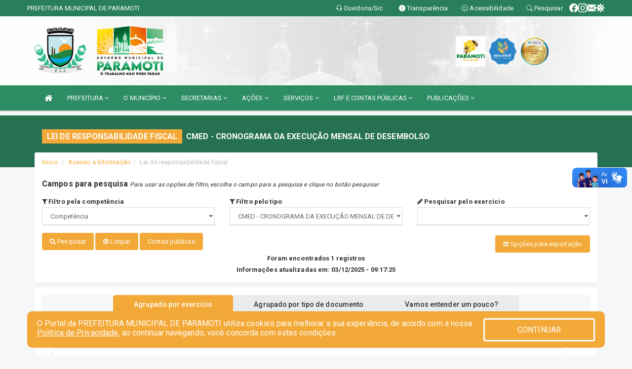

--- FILE ---
content_type: text/html; charset=utf-8
request_url: https://www.google.com/recaptcha/enterprise/anchor?ar=1&k=6Lfpno0rAAAAAKLuHiMwU8-MdXdGCKY9-FdmjwEF&co=aHR0cHM6Ly9wYXJhbW90aS5jZS5nb3YuYnI6NDQz&hl=en&v=9TiwnJFHeuIw_s0wSd3fiKfN&size=normal&anchor-ms=20000&execute-ms=30000&cb=asq3td1lx1ez
body_size: 48704
content:
<!DOCTYPE HTML><html dir="ltr" lang="en"><head><meta http-equiv="Content-Type" content="text/html; charset=UTF-8">
<meta http-equiv="X-UA-Compatible" content="IE=edge">
<title>reCAPTCHA</title>
<style type="text/css">
/* cyrillic-ext */
@font-face {
  font-family: 'Roboto';
  font-style: normal;
  font-weight: 400;
  font-stretch: 100%;
  src: url(//fonts.gstatic.com/s/roboto/v48/KFO7CnqEu92Fr1ME7kSn66aGLdTylUAMa3GUBHMdazTgWw.woff2) format('woff2');
  unicode-range: U+0460-052F, U+1C80-1C8A, U+20B4, U+2DE0-2DFF, U+A640-A69F, U+FE2E-FE2F;
}
/* cyrillic */
@font-face {
  font-family: 'Roboto';
  font-style: normal;
  font-weight: 400;
  font-stretch: 100%;
  src: url(//fonts.gstatic.com/s/roboto/v48/KFO7CnqEu92Fr1ME7kSn66aGLdTylUAMa3iUBHMdazTgWw.woff2) format('woff2');
  unicode-range: U+0301, U+0400-045F, U+0490-0491, U+04B0-04B1, U+2116;
}
/* greek-ext */
@font-face {
  font-family: 'Roboto';
  font-style: normal;
  font-weight: 400;
  font-stretch: 100%;
  src: url(//fonts.gstatic.com/s/roboto/v48/KFO7CnqEu92Fr1ME7kSn66aGLdTylUAMa3CUBHMdazTgWw.woff2) format('woff2');
  unicode-range: U+1F00-1FFF;
}
/* greek */
@font-face {
  font-family: 'Roboto';
  font-style: normal;
  font-weight: 400;
  font-stretch: 100%;
  src: url(//fonts.gstatic.com/s/roboto/v48/KFO7CnqEu92Fr1ME7kSn66aGLdTylUAMa3-UBHMdazTgWw.woff2) format('woff2');
  unicode-range: U+0370-0377, U+037A-037F, U+0384-038A, U+038C, U+038E-03A1, U+03A3-03FF;
}
/* math */
@font-face {
  font-family: 'Roboto';
  font-style: normal;
  font-weight: 400;
  font-stretch: 100%;
  src: url(//fonts.gstatic.com/s/roboto/v48/KFO7CnqEu92Fr1ME7kSn66aGLdTylUAMawCUBHMdazTgWw.woff2) format('woff2');
  unicode-range: U+0302-0303, U+0305, U+0307-0308, U+0310, U+0312, U+0315, U+031A, U+0326-0327, U+032C, U+032F-0330, U+0332-0333, U+0338, U+033A, U+0346, U+034D, U+0391-03A1, U+03A3-03A9, U+03B1-03C9, U+03D1, U+03D5-03D6, U+03F0-03F1, U+03F4-03F5, U+2016-2017, U+2034-2038, U+203C, U+2040, U+2043, U+2047, U+2050, U+2057, U+205F, U+2070-2071, U+2074-208E, U+2090-209C, U+20D0-20DC, U+20E1, U+20E5-20EF, U+2100-2112, U+2114-2115, U+2117-2121, U+2123-214F, U+2190, U+2192, U+2194-21AE, U+21B0-21E5, U+21F1-21F2, U+21F4-2211, U+2213-2214, U+2216-22FF, U+2308-230B, U+2310, U+2319, U+231C-2321, U+2336-237A, U+237C, U+2395, U+239B-23B7, U+23D0, U+23DC-23E1, U+2474-2475, U+25AF, U+25B3, U+25B7, U+25BD, U+25C1, U+25CA, U+25CC, U+25FB, U+266D-266F, U+27C0-27FF, U+2900-2AFF, U+2B0E-2B11, U+2B30-2B4C, U+2BFE, U+3030, U+FF5B, U+FF5D, U+1D400-1D7FF, U+1EE00-1EEFF;
}
/* symbols */
@font-face {
  font-family: 'Roboto';
  font-style: normal;
  font-weight: 400;
  font-stretch: 100%;
  src: url(//fonts.gstatic.com/s/roboto/v48/KFO7CnqEu92Fr1ME7kSn66aGLdTylUAMaxKUBHMdazTgWw.woff2) format('woff2');
  unicode-range: U+0001-000C, U+000E-001F, U+007F-009F, U+20DD-20E0, U+20E2-20E4, U+2150-218F, U+2190, U+2192, U+2194-2199, U+21AF, U+21E6-21F0, U+21F3, U+2218-2219, U+2299, U+22C4-22C6, U+2300-243F, U+2440-244A, U+2460-24FF, U+25A0-27BF, U+2800-28FF, U+2921-2922, U+2981, U+29BF, U+29EB, U+2B00-2BFF, U+4DC0-4DFF, U+FFF9-FFFB, U+10140-1018E, U+10190-1019C, U+101A0, U+101D0-101FD, U+102E0-102FB, U+10E60-10E7E, U+1D2C0-1D2D3, U+1D2E0-1D37F, U+1F000-1F0FF, U+1F100-1F1AD, U+1F1E6-1F1FF, U+1F30D-1F30F, U+1F315, U+1F31C, U+1F31E, U+1F320-1F32C, U+1F336, U+1F378, U+1F37D, U+1F382, U+1F393-1F39F, U+1F3A7-1F3A8, U+1F3AC-1F3AF, U+1F3C2, U+1F3C4-1F3C6, U+1F3CA-1F3CE, U+1F3D4-1F3E0, U+1F3ED, U+1F3F1-1F3F3, U+1F3F5-1F3F7, U+1F408, U+1F415, U+1F41F, U+1F426, U+1F43F, U+1F441-1F442, U+1F444, U+1F446-1F449, U+1F44C-1F44E, U+1F453, U+1F46A, U+1F47D, U+1F4A3, U+1F4B0, U+1F4B3, U+1F4B9, U+1F4BB, U+1F4BF, U+1F4C8-1F4CB, U+1F4D6, U+1F4DA, U+1F4DF, U+1F4E3-1F4E6, U+1F4EA-1F4ED, U+1F4F7, U+1F4F9-1F4FB, U+1F4FD-1F4FE, U+1F503, U+1F507-1F50B, U+1F50D, U+1F512-1F513, U+1F53E-1F54A, U+1F54F-1F5FA, U+1F610, U+1F650-1F67F, U+1F687, U+1F68D, U+1F691, U+1F694, U+1F698, U+1F6AD, U+1F6B2, U+1F6B9-1F6BA, U+1F6BC, U+1F6C6-1F6CF, U+1F6D3-1F6D7, U+1F6E0-1F6EA, U+1F6F0-1F6F3, U+1F6F7-1F6FC, U+1F700-1F7FF, U+1F800-1F80B, U+1F810-1F847, U+1F850-1F859, U+1F860-1F887, U+1F890-1F8AD, U+1F8B0-1F8BB, U+1F8C0-1F8C1, U+1F900-1F90B, U+1F93B, U+1F946, U+1F984, U+1F996, U+1F9E9, U+1FA00-1FA6F, U+1FA70-1FA7C, U+1FA80-1FA89, U+1FA8F-1FAC6, U+1FACE-1FADC, U+1FADF-1FAE9, U+1FAF0-1FAF8, U+1FB00-1FBFF;
}
/* vietnamese */
@font-face {
  font-family: 'Roboto';
  font-style: normal;
  font-weight: 400;
  font-stretch: 100%;
  src: url(//fonts.gstatic.com/s/roboto/v48/KFO7CnqEu92Fr1ME7kSn66aGLdTylUAMa3OUBHMdazTgWw.woff2) format('woff2');
  unicode-range: U+0102-0103, U+0110-0111, U+0128-0129, U+0168-0169, U+01A0-01A1, U+01AF-01B0, U+0300-0301, U+0303-0304, U+0308-0309, U+0323, U+0329, U+1EA0-1EF9, U+20AB;
}
/* latin-ext */
@font-face {
  font-family: 'Roboto';
  font-style: normal;
  font-weight: 400;
  font-stretch: 100%;
  src: url(//fonts.gstatic.com/s/roboto/v48/KFO7CnqEu92Fr1ME7kSn66aGLdTylUAMa3KUBHMdazTgWw.woff2) format('woff2');
  unicode-range: U+0100-02BA, U+02BD-02C5, U+02C7-02CC, U+02CE-02D7, U+02DD-02FF, U+0304, U+0308, U+0329, U+1D00-1DBF, U+1E00-1E9F, U+1EF2-1EFF, U+2020, U+20A0-20AB, U+20AD-20C0, U+2113, U+2C60-2C7F, U+A720-A7FF;
}
/* latin */
@font-face {
  font-family: 'Roboto';
  font-style: normal;
  font-weight: 400;
  font-stretch: 100%;
  src: url(//fonts.gstatic.com/s/roboto/v48/KFO7CnqEu92Fr1ME7kSn66aGLdTylUAMa3yUBHMdazQ.woff2) format('woff2');
  unicode-range: U+0000-00FF, U+0131, U+0152-0153, U+02BB-02BC, U+02C6, U+02DA, U+02DC, U+0304, U+0308, U+0329, U+2000-206F, U+20AC, U+2122, U+2191, U+2193, U+2212, U+2215, U+FEFF, U+FFFD;
}
/* cyrillic-ext */
@font-face {
  font-family: 'Roboto';
  font-style: normal;
  font-weight: 500;
  font-stretch: 100%;
  src: url(//fonts.gstatic.com/s/roboto/v48/KFO7CnqEu92Fr1ME7kSn66aGLdTylUAMa3GUBHMdazTgWw.woff2) format('woff2');
  unicode-range: U+0460-052F, U+1C80-1C8A, U+20B4, U+2DE0-2DFF, U+A640-A69F, U+FE2E-FE2F;
}
/* cyrillic */
@font-face {
  font-family: 'Roboto';
  font-style: normal;
  font-weight: 500;
  font-stretch: 100%;
  src: url(//fonts.gstatic.com/s/roboto/v48/KFO7CnqEu92Fr1ME7kSn66aGLdTylUAMa3iUBHMdazTgWw.woff2) format('woff2');
  unicode-range: U+0301, U+0400-045F, U+0490-0491, U+04B0-04B1, U+2116;
}
/* greek-ext */
@font-face {
  font-family: 'Roboto';
  font-style: normal;
  font-weight: 500;
  font-stretch: 100%;
  src: url(//fonts.gstatic.com/s/roboto/v48/KFO7CnqEu92Fr1ME7kSn66aGLdTylUAMa3CUBHMdazTgWw.woff2) format('woff2');
  unicode-range: U+1F00-1FFF;
}
/* greek */
@font-face {
  font-family: 'Roboto';
  font-style: normal;
  font-weight: 500;
  font-stretch: 100%;
  src: url(//fonts.gstatic.com/s/roboto/v48/KFO7CnqEu92Fr1ME7kSn66aGLdTylUAMa3-UBHMdazTgWw.woff2) format('woff2');
  unicode-range: U+0370-0377, U+037A-037F, U+0384-038A, U+038C, U+038E-03A1, U+03A3-03FF;
}
/* math */
@font-face {
  font-family: 'Roboto';
  font-style: normal;
  font-weight: 500;
  font-stretch: 100%;
  src: url(//fonts.gstatic.com/s/roboto/v48/KFO7CnqEu92Fr1ME7kSn66aGLdTylUAMawCUBHMdazTgWw.woff2) format('woff2');
  unicode-range: U+0302-0303, U+0305, U+0307-0308, U+0310, U+0312, U+0315, U+031A, U+0326-0327, U+032C, U+032F-0330, U+0332-0333, U+0338, U+033A, U+0346, U+034D, U+0391-03A1, U+03A3-03A9, U+03B1-03C9, U+03D1, U+03D5-03D6, U+03F0-03F1, U+03F4-03F5, U+2016-2017, U+2034-2038, U+203C, U+2040, U+2043, U+2047, U+2050, U+2057, U+205F, U+2070-2071, U+2074-208E, U+2090-209C, U+20D0-20DC, U+20E1, U+20E5-20EF, U+2100-2112, U+2114-2115, U+2117-2121, U+2123-214F, U+2190, U+2192, U+2194-21AE, U+21B0-21E5, U+21F1-21F2, U+21F4-2211, U+2213-2214, U+2216-22FF, U+2308-230B, U+2310, U+2319, U+231C-2321, U+2336-237A, U+237C, U+2395, U+239B-23B7, U+23D0, U+23DC-23E1, U+2474-2475, U+25AF, U+25B3, U+25B7, U+25BD, U+25C1, U+25CA, U+25CC, U+25FB, U+266D-266F, U+27C0-27FF, U+2900-2AFF, U+2B0E-2B11, U+2B30-2B4C, U+2BFE, U+3030, U+FF5B, U+FF5D, U+1D400-1D7FF, U+1EE00-1EEFF;
}
/* symbols */
@font-face {
  font-family: 'Roboto';
  font-style: normal;
  font-weight: 500;
  font-stretch: 100%;
  src: url(//fonts.gstatic.com/s/roboto/v48/KFO7CnqEu92Fr1ME7kSn66aGLdTylUAMaxKUBHMdazTgWw.woff2) format('woff2');
  unicode-range: U+0001-000C, U+000E-001F, U+007F-009F, U+20DD-20E0, U+20E2-20E4, U+2150-218F, U+2190, U+2192, U+2194-2199, U+21AF, U+21E6-21F0, U+21F3, U+2218-2219, U+2299, U+22C4-22C6, U+2300-243F, U+2440-244A, U+2460-24FF, U+25A0-27BF, U+2800-28FF, U+2921-2922, U+2981, U+29BF, U+29EB, U+2B00-2BFF, U+4DC0-4DFF, U+FFF9-FFFB, U+10140-1018E, U+10190-1019C, U+101A0, U+101D0-101FD, U+102E0-102FB, U+10E60-10E7E, U+1D2C0-1D2D3, U+1D2E0-1D37F, U+1F000-1F0FF, U+1F100-1F1AD, U+1F1E6-1F1FF, U+1F30D-1F30F, U+1F315, U+1F31C, U+1F31E, U+1F320-1F32C, U+1F336, U+1F378, U+1F37D, U+1F382, U+1F393-1F39F, U+1F3A7-1F3A8, U+1F3AC-1F3AF, U+1F3C2, U+1F3C4-1F3C6, U+1F3CA-1F3CE, U+1F3D4-1F3E0, U+1F3ED, U+1F3F1-1F3F3, U+1F3F5-1F3F7, U+1F408, U+1F415, U+1F41F, U+1F426, U+1F43F, U+1F441-1F442, U+1F444, U+1F446-1F449, U+1F44C-1F44E, U+1F453, U+1F46A, U+1F47D, U+1F4A3, U+1F4B0, U+1F4B3, U+1F4B9, U+1F4BB, U+1F4BF, U+1F4C8-1F4CB, U+1F4D6, U+1F4DA, U+1F4DF, U+1F4E3-1F4E6, U+1F4EA-1F4ED, U+1F4F7, U+1F4F9-1F4FB, U+1F4FD-1F4FE, U+1F503, U+1F507-1F50B, U+1F50D, U+1F512-1F513, U+1F53E-1F54A, U+1F54F-1F5FA, U+1F610, U+1F650-1F67F, U+1F687, U+1F68D, U+1F691, U+1F694, U+1F698, U+1F6AD, U+1F6B2, U+1F6B9-1F6BA, U+1F6BC, U+1F6C6-1F6CF, U+1F6D3-1F6D7, U+1F6E0-1F6EA, U+1F6F0-1F6F3, U+1F6F7-1F6FC, U+1F700-1F7FF, U+1F800-1F80B, U+1F810-1F847, U+1F850-1F859, U+1F860-1F887, U+1F890-1F8AD, U+1F8B0-1F8BB, U+1F8C0-1F8C1, U+1F900-1F90B, U+1F93B, U+1F946, U+1F984, U+1F996, U+1F9E9, U+1FA00-1FA6F, U+1FA70-1FA7C, U+1FA80-1FA89, U+1FA8F-1FAC6, U+1FACE-1FADC, U+1FADF-1FAE9, U+1FAF0-1FAF8, U+1FB00-1FBFF;
}
/* vietnamese */
@font-face {
  font-family: 'Roboto';
  font-style: normal;
  font-weight: 500;
  font-stretch: 100%;
  src: url(//fonts.gstatic.com/s/roboto/v48/KFO7CnqEu92Fr1ME7kSn66aGLdTylUAMa3OUBHMdazTgWw.woff2) format('woff2');
  unicode-range: U+0102-0103, U+0110-0111, U+0128-0129, U+0168-0169, U+01A0-01A1, U+01AF-01B0, U+0300-0301, U+0303-0304, U+0308-0309, U+0323, U+0329, U+1EA0-1EF9, U+20AB;
}
/* latin-ext */
@font-face {
  font-family: 'Roboto';
  font-style: normal;
  font-weight: 500;
  font-stretch: 100%;
  src: url(//fonts.gstatic.com/s/roboto/v48/KFO7CnqEu92Fr1ME7kSn66aGLdTylUAMa3KUBHMdazTgWw.woff2) format('woff2');
  unicode-range: U+0100-02BA, U+02BD-02C5, U+02C7-02CC, U+02CE-02D7, U+02DD-02FF, U+0304, U+0308, U+0329, U+1D00-1DBF, U+1E00-1E9F, U+1EF2-1EFF, U+2020, U+20A0-20AB, U+20AD-20C0, U+2113, U+2C60-2C7F, U+A720-A7FF;
}
/* latin */
@font-face {
  font-family: 'Roboto';
  font-style: normal;
  font-weight: 500;
  font-stretch: 100%;
  src: url(//fonts.gstatic.com/s/roboto/v48/KFO7CnqEu92Fr1ME7kSn66aGLdTylUAMa3yUBHMdazQ.woff2) format('woff2');
  unicode-range: U+0000-00FF, U+0131, U+0152-0153, U+02BB-02BC, U+02C6, U+02DA, U+02DC, U+0304, U+0308, U+0329, U+2000-206F, U+20AC, U+2122, U+2191, U+2193, U+2212, U+2215, U+FEFF, U+FFFD;
}
/* cyrillic-ext */
@font-face {
  font-family: 'Roboto';
  font-style: normal;
  font-weight: 900;
  font-stretch: 100%;
  src: url(//fonts.gstatic.com/s/roboto/v48/KFO7CnqEu92Fr1ME7kSn66aGLdTylUAMa3GUBHMdazTgWw.woff2) format('woff2');
  unicode-range: U+0460-052F, U+1C80-1C8A, U+20B4, U+2DE0-2DFF, U+A640-A69F, U+FE2E-FE2F;
}
/* cyrillic */
@font-face {
  font-family: 'Roboto';
  font-style: normal;
  font-weight: 900;
  font-stretch: 100%;
  src: url(//fonts.gstatic.com/s/roboto/v48/KFO7CnqEu92Fr1ME7kSn66aGLdTylUAMa3iUBHMdazTgWw.woff2) format('woff2');
  unicode-range: U+0301, U+0400-045F, U+0490-0491, U+04B0-04B1, U+2116;
}
/* greek-ext */
@font-face {
  font-family: 'Roboto';
  font-style: normal;
  font-weight: 900;
  font-stretch: 100%;
  src: url(//fonts.gstatic.com/s/roboto/v48/KFO7CnqEu92Fr1ME7kSn66aGLdTylUAMa3CUBHMdazTgWw.woff2) format('woff2');
  unicode-range: U+1F00-1FFF;
}
/* greek */
@font-face {
  font-family: 'Roboto';
  font-style: normal;
  font-weight: 900;
  font-stretch: 100%;
  src: url(//fonts.gstatic.com/s/roboto/v48/KFO7CnqEu92Fr1ME7kSn66aGLdTylUAMa3-UBHMdazTgWw.woff2) format('woff2');
  unicode-range: U+0370-0377, U+037A-037F, U+0384-038A, U+038C, U+038E-03A1, U+03A3-03FF;
}
/* math */
@font-face {
  font-family: 'Roboto';
  font-style: normal;
  font-weight: 900;
  font-stretch: 100%;
  src: url(//fonts.gstatic.com/s/roboto/v48/KFO7CnqEu92Fr1ME7kSn66aGLdTylUAMawCUBHMdazTgWw.woff2) format('woff2');
  unicode-range: U+0302-0303, U+0305, U+0307-0308, U+0310, U+0312, U+0315, U+031A, U+0326-0327, U+032C, U+032F-0330, U+0332-0333, U+0338, U+033A, U+0346, U+034D, U+0391-03A1, U+03A3-03A9, U+03B1-03C9, U+03D1, U+03D5-03D6, U+03F0-03F1, U+03F4-03F5, U+2016-2017, U+2034-2038, U+203C, U+2040, U+2043, U+2047, U+2050, U+2057, U+205F, U+2070-2071, U+2074-208E, U+2090-209C, U+20D0-20DC, U+20E1, U+20E5-20EF, U+2100-2112, U+2114-2115, U+2117-2121, U+2123-214F, U+2190, U+2192, U+2194-21AE, U+21B0-21E5, U+21F1-21F2, U+21F4-2211, U+2213-2214, U+2216-22FF, U+2308-230B, U+2310, U+2319, U+231C-2321, U+2336-237A, U+237C, U+2395, U+239B-23B7, U+23D0, U+23DC-23E1, U+2474-2475, U+25AF, U+25B3, U+25B7, U+25BD, U+25C1, U+25CA, U+25CC, U+25FB, U+266D-266F, U+27C0-27FF, U+2900-2AFF, U+2B0E-2B11, U+2B30-2B4C, U+2BFE, U+3030, U+FF5B, U+FF5D, U+1D400-1D7FF, U+1EE00-1EEFF;
}
/* symbols */
@font-face {
  font-family: 'Roboto';
  font-style: normal;
  font-weight: 900;
  font-stretch: 100%;
  src: url(//fonts.gstatic.com/s/roboto/v48/KFO7CnqEu92Fr1ME7kSn66aGLdTylUAMaxKUBHMdazTgWw.woff2) format('woff2');
  unicode-range: U+0001-000C, U+000E-001F, U+007F-009F, U+20DD-20E0, U+20E2-20E4, U+2150-218F, U+2190, U+2192, U+2194-2199, U+21AF, U+21E6-21F0, U+21F3, U+2218-2219, U+2299, U+22C4-22C6, U+2300-243F, U+2440-244A, U+2460-24FF, U+25A0-27BF, U+2800-28FF, U+2921-2922, U+2981, U+29BF, U+29EB, U+2B00-2BFF, U+4DC0-4DFF, U+FFF9-FFFB, U+10140-1018E, U+10190-1019C, U+101A0, U+101D0-101FD, U+102E0-102FB, U+10E60-10E7E, U+1D2C0-1D2D3, U+1D2E0-1D37F, U+1F000-1F0FF, U+1F100-1F1AD, U+1F1E6-1F1FF, U+1F30D-1F30F, U+1F315, U+1F31C, U+1F31E, U+1F320-1F32C, U+1F336, U+1F378, U+1F37D, U+1F382, U+1F393-1F39F, U+1F3A7-1F3A8, U+1F3AC-1F3AF, U+1F3C2, U+1F3C4-1F3C6, U+1F3CA-1F3CE, U+1F3D4-1F3E0, U+1F3ED, U+1F3F1-1F3F3, U+1F3F5-1F3F7, U+1F408, U+1F415, U+1F41F, U+1F426, U+1F43F, U+1F441-1F442, U+1F444, U+1F446-1F449, U+1F44C-1F44E, U+1F453, U+1F46A, U+1F47D, U+1F4A3, U+1F4B0, U+1F4B3, U+1F4B9, U+1F4BB, U+1F4BF, U+1F4C8-1F4CB, U+1F4D6, U+1F4DA, U+1F4DF, U+1F4E3-1F4E6, U+1F4EA-1F4ED, U+1F4F7, U+1F4F9-1F4FB, U+1F4FD-1F4FE, U+1F503, U+1F507-1F50B, U+1F50D, U+1F512-1F513, U+1F53E-1F54A, U+1F54F-1F5FA, U+1F610, U+1F650-1F67F, U+1F687, U+1F68D, U+1F691, U+1F694, U+1F698, U+1F6AD, U+1F6B2, U+1F6B9-1F6BA, U+1F6BC, U+1F6C6-1F6CF, U+1F6D3-1F6D7, U+1F6E0-1F6EA, U+1F6F0-1F6F3, U+1F6F7-1F6FC, U+1F700-1F7FF, U+1F800-1F80B, U+1F810-1F847, U+1F850-1F859, U+1F860-1F887, U+1F890-1F8AD, U+1F8B0-1F8BB, U+1F8C0-1F8C1, U+1F900-1F90B, U+1F93B, U+1F946, U+1F984, U+1F996, U+1F9E9, U+1FA00-1FA6F, U+1FA70-1FA7C, U+1FA80-1FA89, U+1FA8F-1FAC6, U+1FACE-1FADC, U+1FADF-1FAE9, U+1FAF0-1FAF8, U+1FB00-1FBFF;
}
/* vietnamese */
@font-face {
  font-family: 'Roboto';
  font-style: normal;
  font-weight: 900;
  font-stretch: 100%;
  src: url(//fonts.gstatic.com/s/roboto/v48/KFO7CnqEu92Fr1ME7kSn66aGLdTylUAMa3OUBHMdazTgWw.woff2) format('woff2');
  unicode-range: U+0102-0103, U+0110-0111, U+0128-0129, U+0168-0169, U+01A0-01A1, U+01AF-01B0, U+0300-0301, U+0303-0304, U+0308-0309, U+0323, U+0329, U+1EA0-1EF9, U+20AB;
}
/* latin-ext */
@font-face {
  font-family: 'Roboto';
  font-style: normal;
  font-weight: 900;
  font-stretch: 100%;
  src: url(//fonts.gstatic.com/s/roboto/v48/KFO7CnqEu92Fr1ME7kSn66aGLdTylUAMa3KUBHMdazTgWw.woff2) format('woff2');
  unicode-range: U+0100-02BA, U+02BD-02C5, U+02C7-02CC, U+02CE-02D7, U+02DD-02FF, U+0304, U+0308, U+0329, U+1D00-1DBF, U+1E00-1E9F, U+1EF2-1EFF, U+2020, U+20A0-20AB, U+20AD-20C0, U+2113, U+2C60-2C7F, U+A720-A7FF;
}
/* latin */
@font-face {
  font-family: 'Roboto';
  font-style: normal;
  font-weight: 900;
  font-stretch: 100%;
  src: url(//fonts.gstatic.com/s/roboto/v48/KFO7CnqEu92Fr1ME7kSn66aGLdTylUAMa3yUBHMdazQ.woff2) format('woff2');
  unicode-range: U+0000-00FF, U+0131, U+0152-0153, U+02BB-02BC, U+02C6, U+02DA, U+02DC, U+0304, U+0308, U+0329, U+2000-206F, U+20AC, U+2122, U+2191, U+2193, U+2212, U+2215, U+FEFF, U+FFFD;
}

</style>
<link rel="stylesheet" type="text/css" href="https://www.gstatic.com/recaptcha/releases/9TiwnJFHeuIw_s0wSd3fiKfN/styles__ltr.css">
<script nonce="DX608Gb7vSk74Op6D9ZYFg" type="text/javascript">window['__recaptcha_api'] = 'https://www.google.com/recaptcha/enterprise/';</script>
<script type="text/javascript" src="https://www.gstatic.com/recaptcha/releases/9TiwnJFHeuIw_s0wSd3fiKfN/recaptcha__en.js" nonce="DX608Gb7vSk74Op6D9ZYFg">
      
    </script></head>
<body><div id="rc-anchor-alert" class="rc-anchor-alert"></div>
<input type="hidden" id="recaptcha-token" value="[base64]">
<script type="text/javascript" nonce="DX608Gb7vSk74Op6D9ZYFg">
      recaptcha.anchor.Main.init("[\x22ainput\x22,[\x22bgdata\x22,\x22\x22,\[base64]/[base64]/[base64]/[base64]/cjw8ejpyPj4+eil9Y2F0Y2gobCl7dGhyb3cgbDt9fSxIPWZ1bmN0aW9uKHcsdCx6KXtpZih3PT0xOTR8fHc9PTIwOCl0LnZbd10/dC52W3ddLmNvbmNhdCh6KTp0LnZbd109b2Yoeix0KTtlbHNle2lmKHQuYkImJnchPTMxNylyZXR1cm47dz09NjZ8fHc9PTEyMnx8dz09NDcwfHx3PT00NHx8dz09NDE2fHx3PT0zOTd8fHc9PTQyMXx8dz09Njh8fHc9PTcwfHx3PT0xODQ/[base64]/[base64]/[base64]/bmV3IGRbVl0oSlswXSk6cD09Mj9uZXcgZFtWXShKWzBdLEpbMV0pOnA9PTM/bmV3IGRbVl0oSlswXSxKWzFdLEpbMl0pOnA9PTQ/[base64]/[base64]/[base64]/[base64]\x22,\[base64]\\u003d\\u003d\x22,\x22Q3AKTsO9w40aEnFhwpd/w4cAMlwFwpTCul/DjkgOR8KvawnCusOeNE5yE23Dt8OawprCgxQEc8Oew6TCpw5qFVnDgiLDlX8ZwoF3IsKhw4fCm8KbJSEWw4LCpTbCkBN1wpE/w5LCh0wObhEmwqLCkMKLKsKcAjXCp0rDnsKcwozDqG58ScKgZX/[base64]/P03Dth/CqsKJZhrDj8OvwrjCrSwJQMOuZsOXw7AjQ8OEw6/CpDMhw57ClsOiBCPDvSrCg8KTw4XDqQDDlkUafcKKOC3DjWDCusO2w5sabcKjVwU2dsKPw7PClwzDg8KCCMOhw7nDrcKPwqIdQj/CpHjDoS4vw6BFwr7DhMKww73CtcKDw5bDuAh8aMKqd28AcErDgno4wpXDtn/CsELCicOEwrRiw6EGLMKWXsOEXMKsw4ZnXB7DmMKAw5VbTsOuRxDCvMKMwrrDsMOjbQ7Cthw6cMKrw5bCmUPCr1TCviXCosK/[base64]/wrHCuMKCw4LDpsKewqU7wrPDhgoiwqsiCRZwfcK/w4XDlwjCmAjClhV/w6DCrMOrEUjCgDR7e3PCplHCt0UQwplgw7/Dg8KVw43DvkPDhMKOw4PCjsOuw5dqDcOiDcOEACN+B1YaScKEw5tgwpBzwoQSw6w8w4V5w7wMw5nDjsOSIxVWwpFIcxjDtsKmI8KSw7nClMKsIcOrMifDnDHChMKQWQrClMKQwqfCucOWW8OBesOMFsKGQT/Di8KCRBs1wrNXDcOaw7QMwr3DscKVOjBxwrw2ZMKfesKzNRLDkWDDksK/O8OWcsOhSsKOQG9Sw6QSwr8/w6x7VsORw7nCinnDhsOdw5fCq8Kiw77CqMKCw7XCuMOHw5vDmB1MUGtGTcKawo4aQFzCnTDDhxbCg8KRLMKcw70sTMK/EsKNWMKqcGlSK8OIAmxcLxTCozXDpDJVLcO/w6TDjMOww7YeKVjDkFIDwr7DhB3CpV5Nwq7Dq8K+DDTDjl3CsMOyG0fDjn/CvMOVLsOfScKaw43DqMKlwoUpw7nClsOTbCrCkT7CnWnCt2d5w5XDoV4VQE0jGcOBQsK3w4XDssK8I8KZwrowEcOZwoDDtsKJw4/[base64]/[base64]/Cu2gGw5hXw6lWw7kMwpLCjMOYLMOKwptde158w5XChlrCnsKzQlZ4wo7Cpjo0BsKnAgYkBj4XK8OLwpLDmcKVccKkwqbDngPDpzPCpmwPw6LCsC7DqQnDpMOcVFsmwqfDjxzDj2bCmMKjTD8ZZcOow6tfG03DsMKhw5bChsKMdsOSwp44TgM9QQ7CmCbCuMK/LMOMaljCl31ndcKGwoo0w6d9wqrCpcO2wpbCg8KFAMOpZBvDl8OswovCuXMjwrMqasKXw6cBGsK/bAzDpHjDoS4XD8OmfCPDusOrwq/DuzXDvy/Ck8KPX0ltw4/Cgz7Cqw/CrCJUE8KQAsOWAkbCvcKowqrDu8KCVRfChC8aAsOICcOpwrdkw67Cv8OHLsKww4DCtHDCnj/DjjI/[base64]/DssK8JwgwFiHDvsKgbwPDpRfDizjCg8K5w7LCpcKpf23DogEEwoYYw4BjwodMwoFtbMKhAmN2KG/CiMKPw4FCw7UdIsOywqxqw5jDolnCiMKFT8Ktw5/Dm8KqGcKswrzCrMOydcOyUMKkw73DssOkw4wdw7cawqHDuFsHwr7CqCLDlcKCwop9w47CgMOhc3/CjsO+PzXDq03Cq8KwLiXCoMO9w7XDg0lpwotRw75EEMOyE1l/[base64]/EzDDomQ+wobCrATCrGbDuh0AworDmU7CvzlbPTtZw7rCiXzDhcKLblQ0VcOKBQTCuMOgw7TDiGzCv8KuUUd0w6IMwrsMSyTChnDDncKPw4wfw7HChj/[base64]/CqsKCUcKjSyQXFAfCpsKow79QwrAwVgYvwrnDoljDscOtw4nCvsOxw7vCt8OIwpRTBMKBYlzCsUbDssKEwqNeGsO8OGLDtHTDpsORw4bDvMK7cQHCqMK0EyPCgHAkW8OAwrTCvcKPw5E9HElQSXTCqMKDw74nXcOlAWXDq8KnM0HCr8Otw7R5bsKaO8KObsKGPMK/wrZewoLClCAfwqttw57DszUZwoLCnmYtwqTDl19iBcOMwpBQw7/[base64]/EMOpwr7DsHnCkl88ZcKqwpXCj8OpWMKywphRw4U+IlnCisKsGzJjDB7CoEbDusKMw5PCocOBw6jCq8OITMKQwq7DtDjDgAzDiHQcwoLDl8KPesKjEcKoFUsDwp4xw7cXTDHCnzV+wp/Dly/Cu3ssw4TDtR/DpHtVw6HDpF5ew7wLw6vDgxHCtzwQw5nCnW9cEWx1JVzDijR/[base64]/dVQ1Ii/Cvn/CrzRsbyA9AUzDpcOpw5Fqw4DCkMOsw7Bwwq/ClMKaDylAwo7CgjPCunRqUcOXWcKmwpnCosKsw7fCscObdVnDmcK5T2/Duhl6S3dJwoN1w5cYw7nCgsO5wo7DpMKxw5YHUALCrkwrw5DDtcK2cyI1w59fw5Z1w4DCuMKww7TDvcOIaxlzwpIUw7xKPQ3CvsO/[base64]/[base64]/wp4PwpHDusOZN8KCHsOcwotow7nCjMK9Y8KkdMKOSsK7Gkw7wrrCg8K9KRnCkWrDo8Kbd3UAMhYDGh3CrMKmO8OZw7NFEsO9w6pGGmHCpCbDsGjCiSbDrsOODR/CocOMQMKrwrwvGsKsfSPCpsKhbxEAVMKkMwNuw5ZYdcKfZgvDqcO8wrPClDMyXsKdfx07woYzw47CkMOEKMKHR8KFw7YDw4nCk8Ktw6bDuyMUAMOvwoZHwr7DrHotw4PDkA/Ct8KGwoMawo7Dmw7DkSRgw5x/d8Ksw6/[base64]/DncKfDMONLzJON0XDi0ckW8KCwpvCp0A8PmxueyDDiBfDiEVSwqxHFwbCjzzDhkRjFsOawqfCgWHDksOvQVR8wrhUV2oZwrrDt8OWwr0GwrMNwqAdworDokgjclDDlGsqb8KUKcKFwpTDiAbCtjzCizg7e8KIwr95I2DCksOewo/Dmi7Cj8KLwpTDp0MjXT3DmBbCgcKhwq1kwpLCnzVKwqLDr24nw5/Cmm8wPcK/[base64]/C8KuJcKdwqLClw1qwqR8fcOUL8KYwrxHw6l6IcOOG8K5JsKtKsOQwrw8K0DCp0LDrsOiwr/DrMO0bMK4w6fDhcKDw6FlC8KgM8OGw6ECwqlCw6FWwrN2wrTDrMOzw73DiEVhZcKIJsKlw5htwqjCo8Ouw5I9BzsEw6nDtUBoAwDCiVQHHsObw5MxwojDmDVLwqDDrg3DucOUwpjDg8O/w4rCssKXwotPTsKDKi/CgMOgMMKbXMKEwpgpw4/[base64]/DgVw/cWzChGfCoW50AlzDqHHCo8ObwrjDn8KAw78XG8OiZ8OAwpHDmBjCrX3CvD/DuEXDjGfCvcOSw4dDwocwwrZgZnrCisKdwpPCpcK/w5/[base64]/wrTDocKhJMKxwpEhw7rChzMUw4gAMMOmwrXCnMOuYMKDSnjCsVscaxY1VzvCpzbCjcK3Q381woLDvyFfwr/Di8KIw5HCtsOVL03CgATDkRLDlUpZZ8OACS18wrfCjsO6UMKGJX5TesKBw70nw4zDq8OpcsO/TXLCmkzCkMKXMsO+OsKsw5lUw5TCkTQxZcKTw7ccwrFSwotFw5xPwq4KwoTDrcK3QivDpntFYHnCoFLCoBwQHwI8wosxw4rDkMOZw7YCecKuEGd/OcKMNMKDT8KGwqpJwpFaX8O2XXMrwpPDj8Ocwq7DvDRPekfCigBTIsKbdEvCtVvDr1DCicKzZ8Osw4nCjcOzc8OOe1jCrsOuwr53w4QgfsO1wqnDjRfCjsKlQiFQwoAfwpTCjTbCoCPCoz0nw6AWFzXDuMOBwozDqcKURMOTwrvCvS/Dpz1oPzXCrhN1aER5w4PCrsObL8Kfw7UDw7PCp3bCqsOYP3nCtMOUwq7Cn2AuwpJhwr3CpynDpMOKwrFDwoA/CUTDpHLCiMKFw4kDw4DCh8KrwovCp8KkDg4ZwqLDphcyFHXCnsOuC8OeZMOywopSF8OnFMK5woZXEgtBQ1xmwqXCsU/[base64]/FMKtwqIHw7LDocOscMOzLMOZG2I3w7LDkcKuSUBkUsKfwq0+wrbDryjCt0nDv8KHw5E9ehwoWnUxwpMCw5Agw6VnwqAIEEknF1HCrTkWwr9lwrRNw7/CtMOlw7HDswDCuMK/GhLDjjjCn8K9wph8woUweifCmsKRGRpTY2lMLwLDrm5tw6vDj8OUaMOgacOnSjoywpgjwqXDl8KPw6pUHcKSwpwHWcKZw6Edw4gSfG83w4rClcONwrLCocKDX8Oxw44Lwr/DiMOzwrtLw50Awo/[base64]/DqsOMFsK+SyPDmQHCpGJIw6PCqcKHwqNNLUd5DMO9cg/CrMOswpnCpV9PT8KVEzLDgy52w63CncOAXzPDpWxQw6HCnB/CunRXIW/CuR03OxIMM8Kvw47DkC3DjsKxVGIfwr9kwp/DpE0rNsK4EgrDkhAdw4/CkFkJQMOGw5TCjC5XU2/CtcKDczAJY1rCtE94wpx/w5kcR111w4AmLcOCacO+HCkdLgFUw4/Dp8K4R3LCuBAFSRrCuHhkcsKUC8Kbw65PUkVAw6Iow63CoGXCg8KXwqB0bkzDnsKoUnLCjyEjw594PhVEKhh4woDDhMOrw7nCq8Kyw4bDh0LClnJUGsOdwpk0FsONMAXDon5dw53Dq8K0wrvDncKTwq/DngPCvTnDm8O+woMBw7vCkMKsXERKfcKew6XDiXzDnz/Clx/[base64]/Cq8KZwoVJGcOvwrrDhMKaMxzDrFbChsOWAMOrXMOIw6TDqcO+XR1zcVHCiX45DcOGVcKYbmwFYnQ2wpZQwrzCr8KeSyF1P8OBwrfCgsOiDcO6woXDrMOcHUjDrmt5w4QkLUhww6h/w7nDu8KvKcOlSw0wMcK6wr0afl9EWnrCkcOJw6oNworDqCTDghc2dH9YwqhpwrHDsMOYwos0wpfCnzzCtsOfCsOiw7LDisOcfxDDnznDj8Ouwr4Baw0Vw6xkwqNWw6HCqiXDgScSesKCURkNwo7CqxfDg8OZdMKrUcOxQcKAwojCucKQw646CC8vwpDDtsOQw4/[base64]/Dgi91ZG0Oe8Oow70vw4XCs3LDoyXDpcOEwqPDkBXCpMOewrZaw4LDpkPDgRE3wqN8MMKlQcKbXG/DjMKcwqM0C8KgSDEeQsKVwohCw73Cjx7Dg8O+w7coBFI7woMWVm0Mw4B/ZcOgDG7DhcKLS0/CnMKIP8OsJgfCmAnCssO1w5TCpsK4KAxew6BewqlrDx9yY8OBHcKGw73DhsOiDU3Cj8OLwpgEw5wuw4xBw4DCr8KJZMOIwpnCkETDqVLCvcKhDsKbOzU1w67DmMK/[base64]/CmcODwrZMwqN+w5Byw47CuEPDknjCgjzCsTfDgcORTMOUwqnCtsONwqTDm8ODwq/CiUwlI8O8UlnDiyoBw7DCiWVxw5tsLlbCo0jCvXrCu8KcZMOBBcKYXcO6cBFfK1sOwplVOsKmw6PClVwvw6QCw4LDqcKJZMKdwod6w7LDmBvCvAdAECLDnhbCshUSwqp/w5IOWnzCuMOXw77CtcK5w6Qnw43DvcOtw4RHwpYBTMOec8O9EMKoT8Oww6fCrsObw7/DksKPAGYnMg1BwrrDssKGIHjCr0xOJ8O0ZsO5w5HCi8KgGcONRsKZw5nDp8O6wq/ClcOKOQZaw6FWwpo2GsOyH8OJTMOKw4hGD8KvJ3rCvk/DsMKDwrAscWXCvyLDhcK9bsKAf8O/[base64]/w6bCpDbDmsKtbMOcw4vDtMODBcOjwobCtDTCmsOIOnHDmlI4IsOjwrTCq8KBPTJ6wrlbwqEfRWEffMKSw4fCvcKvw6/ClwrCnsKGw7ZCJWvDv8KrYsOfwqLCpBlMwoXCr8OJw5gbIsOPw5lubsKaZiHChcKiCzzDrXbDjyLDvirDp8O7w6s8w67DsXhdTTpCwqjCm1fCthB6CEE1JMO3f8KlRE/DhcOZHGkWcznDt3fDlsO0w7wowp7DjMOnwoQFw6cxw53CkQbDlcKRQ0LCi0zCtW5Mw4zDjcKcwrhgdcKgwp7Ci2xhw5vDo8KYw4ICw4XCgTg3EMO7GgPDrcKkEsOtw5AAwp49MnHDhcK+AyLDsGoTwqxtb8OLwoLCoCvChcKUw4cIw4fDvUcWwpMmwqzDsi/DmQHDvMO0w53DujrDgMOywpTCnMOuwoAZw4/[base64]/wp4JCMOtw5bCrmEHUcK2GF3Cg8OxUsOsw7oIwqlnw4cvw4gUMMKCHAcnw7Raw5vCpcKeU1EcwprCtmcWHsOiw7fCo8O1w4s7EUDCv8KsacOYE2PDhjLDtkzCt8KDIBXDgB/[base64]/[base64]/w4I8w5nClwpPd3s8eCtiwqcXaHx0JsOWwqXCuwzCqDIVK8Oqw7xAw7k8w7rDrMOBw5VPCGTDocOoD1LCqRwvwo58w7PCpMKcTsOswrQowqjDslwWUMKgw6PDjGzCkjjDhsKawogQwpFedlkdwrjCtMKjw6XCskF8w4/DusOIwqFUZXd3wprDoBXCogVNw7nChV3DqGl9wo7Du17Cr0MUwpjChA/[base64]/[base64]/[base64]/CmlzDlcOhw7/[base64]/DqMOgw4LCg8Kaw4HDtBXDu2UEwpNOwpjDhRrDkcKUCQoxbQ92wqctDys+wpEAfcOjZzMLZnfCk8OCw5DDpsKXw7huw7Rcw59jbnHClmPCtMKaD2BHwqsORMOKbMOfwp99U8O4w5YAw4whGBxrwrIQw5E9JcO9N3zDrgDCon0Yw4fDq8OGw4DCicKrw7LCj1rCj0/ChMKwYMOJwpjCusK2GcOnw5/CpgliwrM2McKUw5kzwrJvwq/Ci8K9MsO0wrdqwpc1GCXDssKow4bDkRIiwpPDmMK1GMOrwoklwo/Do3zDr8Kaw63CnsKBazLDtiDDsMOTwrk6wqTDnsKwwqFCw7kHDGPDjF/[base64]/CgcOjNsO/wofChmg/[base64]/[base64]/[base64]/w4vCjXLDnCwCW1rDmhQrT0oow6fDszHDqh/DjVHDmcOSwo3DnMK3OsOyKMKhwrguBSwdZMK+wojCp8KCT8OlcElYLcO3w5tEw63DikBlwpzDk8OMwoI0wrtSw7LCnArDhGjDl0PCicK/Z8KEdjFVw4vDs0HDskcECBjCmXnCjsK/wrjCqcOQHEFmwpLDr8KPQ3XCj8OVw7Fdw7J2W8KkcsO3fsKWw5YMf8O5wq9Tw7XCnxhISCM3BMOhw6UZKcKQW2V/JXR4WcOrZ8Kgw7IMw6I2wr4PeMO/LcKdN8OxTnHCjQV8w6JYw7/Cs8KWcDRHLMKiwq4GKFbDplfCmh3CqBxAdXPCqmMbfcKEBcKVWVvCuMKxwqLCnGfDm8Kxw4k/ZGlJwp9TwqPCg1YRwr/ChmYRVwLDgMK9NiRmw5B0wqkYw7bDnBdbwo/CjcKFNSFGBEp2wqYgwpfCplMrQcOZDyYlw4vDoMKVBsO0EkfCqcOtG8K6wp/DoMOiABMCJV4qw4HDvCA5wrPDscKowqTCgcKNFQjCiCsuV3Ecw63Do8K1dRZuwo/[base64]/DtmnChsOwBcO0w4bDuMOyYC4LLHxcKjfCl3LCkWbCmAwPw4ABw4AswrJTDAUzI8KSUjFSw5FpTgXCisKvM0jCosKUScKwT8Oawp7CusO4w6lgw40Jwp8zc8OKWMK6w63DoMO5wpcVIsO6w5hgwrjCrsOuGsO0wpVowq4MYCtzVGQIwpPCi8K/UMKlw4ETw7/Dg8KICcOMw5PCsB7Cmi3DmTI0wpV2D8OowqzCosKqw4TDsS/DrCYhFcKIfhtcw47DrcK2ZMO/w4d5w55qwo/Dk3DDvcO0KcOpe3BlwqlHw78pSFwmwrNjw5bCvxc4w7kFfMOGwo3ClcKnwphnOsK9ViBTwqkTdcOow5PDhyLDvkkzEyQawp89wrjCusK9w5PCtcOOw7zDv8OTUsOTwpDDhkIADMKabMKvwpl3wpXDksOYZxvCt8O/GlbCr8OlVsKzAywHwrrCvzHDqVDCgMKmw7XDlMKeTX14BcOBw6F4QW10wprDmRoQasKNw4bCvcKuK1jDpzF9azbCsCTDhMKJwqDCsFnCisKvwq3CnDHCiSDDinkvBcOEM2MyPVnDiwdwcWwkwp/CosOlEll3dH3CgsOhwoElJyAZVivCn8OzwqfDlMKPw7TCrzDDvMOjw5vCt1liwqDDucOZwprCpMKgcX/[base64]/DicOpW8Kuw6zCh2rDjhvDicO8worCrhpiNcO7AwPCmkbCrMOrw4LDoAxjVBfCunPDqsK9A8Kqw4nDlB/Cj1XCsgdtw7XClcK8U2zCmhgxYgzDgMOsWMK3VVvDiBfDr8KrfcKEGcOcw6PDkFoZw43DssKXLCcgw73CpgLDpWNwwqdQwpzDom9wHjvCpjPChR06M3fDkyTDpG7CmwnDsgoOPyZLPETDmRo3EGUhw5xIasKaUVYYR3PDmGtYwpB3dsO/[base64]/DhEwQwoMzwpLDq8OKwpXDs8Knw4HDhQtlwobCjmEjFDjDh8KZwoIuT2FkHjLCqyTCmHR1w5NbwqvCjlwjwpjDshLDuXzCgMK7TgjDt0zDtQ97WgXCsMKibH9Vw7LDsGnCngzCpVNxw7nCiMObwrbDlTV6w6tzQsOJLcONw6LChsOoD8KlSsOHwr7DocK/L8OHPsOJC8OnworChcKRwp0Lwo3Dvn0Mw6F5w6AZw6chwrDDnxbDqhfDh8OKwrXCrWYbwrbDg8ODO2B6wpTDumbCgRTDnmHDgX13woNSw5QJw6k0MypzE0V4I8OSH8OcwodUw7LCrE1rIzs4w7vCssOkacOfchNfwr/DtMKew5/[base64]/KsOdY3rDnsOZIg/CuzXCq8K9fSzDnAt0wqgYwq7CvMOXfyTDl8Kdw4ghw6vCt0vDkgDDmcK6FQUcecKZZMOtwqbDiMK2AcOhKxg0CRs4w7HDsmDCpcK4wq/Ck8OxRsO5UwTCiBJywr3Cu8KcwpDDgcK1EwjCt3EMwr3CmsKxw6ZwZB/[base64]/wqHCuCFwRhrDiBDCqA9Wwr8Hw5HCocKHBcKWOsK4wq4XL0x3w7LCmcKewqDDo8OAwqd/bykZMcKWC8OOwpgeeh0tw7Jyw73Dn8KZwoxvwobCtRJ8wrjDvl0vw7DCpMOBWFTCjMODw4cVwqLCoyrCiCfDkcK9wpAUw4/CshjCjsO0w7gjecO2eUrCgMK9w5lMDMKcGMKCw51fw7IeV8OIw5NIwoIINijDswo5wqFdQRfCv0t7GA7CryzCvnVUwqovw4TCgExCVsKqf8KVRETCtMODwrDDnnh3wrXDhcOPNMOXKMK4VHA4wozCqMKON8K4w7clwokgwqPDrGDCrUMeP1kIW8K3w44KEsKewq/CqMK8wrQiYRoUwqXDnznDlcKwfkM5NEnCkhzDtSwfO0xWw7XDmWt+cMOVZcKIKgHClMO/w7TDpR/[base64]/DlTXCkBDDtg5hwq8rwqpmwqbCiQQawqPCnCVfw6rCpSTCpmHCoTfDvMK3w4Mzw5jDjMKIKRzCvW/DmBhAKXfDpsObwpTCpcO9GMKmw4o5woHCmR8pw5nCmnZ5fsKWw6vCrcKIPMKYwrIewoXDmsOhS8KXwpXCmyzChcO7Z3sEKRdpw6bCiT3CicO0wpxGw5nDjsKHwpDCo8KQw60bOzwYwqkSwphvAFlXa8OycF7CswYKdsORwrtKw6FrwrnDpB7CuMK/Y1fDpcK1w6N9w4czXcOwwqvClyVWUMKUw7FnZEfDtxFyw5jCoDvDuMKFGMOUBcKEBMKfw7M9woDCosKwJsOTwofCn8OuSV87wpUWwr/[base64]/w7krJsOvNFPDgsOiw6/CiFvDmcOvZMOFwqBTAx4sEy5nLSB3wrLDicO2cU5zw5nDqR0cwoBufsKHw77CrMK4wpTCrHYUWx4vZ2hXHWtTw7nDjyETDMKMw58Tw7/DhRZ/XMOLB8KMfcKqwq/CkcORb2BASz7DmWcbJcOTAFjCuiMXwpbCt8OYTcK+w7bDr3DCmsK9wqoRwokldMORw5jDqcKYwrNZw7LDk8OCw7/CghHCkgDCmVfDn8K/w7bDnzPCmcOXwqbDgMKkO0oHw7Fjw79ZdMOfaSTDs8KMQnXDgMOZIU7CiTjDp8OsNsOsIgc5wr7Dqxkvw6olw6IuwrXChz/DkcOqGsK5wpg/[base64]/PsKRf8KRZcKtwrc8MQHDiWjDjCkNw5xJwqYmOVwxT8K1e8KLSsOWLcOBNcOTwqHCrELCisKNwrMcWcOlNcKJw4F5K8KXX8OHwr3DqgYdwqYbRQPDgcOTQsOTI8K+wqZVw4TDtMOiNzwdJMODdMKYc8KkAFMnLMOBwrXCmjfDjMK/wqwiF8OlC1k6cMO7wr/CuMO1QMOaw7ccBcOjwpECWGXDkkvDiMOdwrlzZMKKw5EvHSJHwr8jL8OTAMO0w4Qye8KnPDUQw43CuMKGwqZvw7zDqsKcPWDDpEXCtm8iBcKJw5YswrbCgm4/SzkuBmQ+wqEaPGdaPMOhIQkSD3fCq8KzK8KVwpjDucO0w7HDvVgINMKOwp7DvxNhPcOXw71qF2vCrQV6amc7w7fDj8Osw5PDnkrDlwxDI8KTUVIGw5/DqldrworDlCDCqnwqw5TDszUfAWfDo2hswovDskjCqcOiwq4kWMK2wqRkIX3DhR3Do0UEd8Kyw5srA8O3BkgnMz4mDxbCkV9POsO3NsO0wq8LLnoEwqo3woPCun5RVsOAaMKyfzHDsjR/fMOYwovCssOLGsOuw7kjw4vDrCUeG1QvE8ONDXnCuMOnwokaOsO+w7k1MWQxw7zDh8Okwr7Dn8KgF8Kzw64fTcKgwozDug3CrcKuC8KFw6gBw4zDpAE/[base64]/JX3CkRtnYlN6X35HQHRZKBfCpEEpX8K1wr1Sw4DCvsKsF8OWw7JAw5VGLCXCo8Obwp4fABfCsm1xwpfDr8OcKMOew5soL8KNwpPCo8OcwrnDm2PDhsKaw7kLThrDg8KWc8OHLsKKWCFxEgxKABTCpMK+w6vCuSPDpcKswrkzYMOjwpUZCsK1UsOfI8O+Jw/[base64]/DSbDjCQQwqzDqA7CgcKKWmAdwovCnsKhw4V6w6RqIilzUDYsDMOOw6Idw64Ww6rDlRdGw5YBw51Dwo4/wrfCqsKGUMOxPWsbI8O2wroMFcOYw7fChMKawp9zd8OIw4lqBmR0acOmZBbCoMKQwq5Lw5gHw5TCuMOOXcKwZmDCusOlwqovacO5HQUGHsKxYlAFMEwcbsOdNg/[base64]/CqMOqesO8HS/DjXR6wpHCkMKrcUJRw4nDlXAzwpHDjwXCrcKqw50cAcKVw71de8OvFBvDhy1PwpdgwqYWwrPCqhnDkcO3CAXDmnDDpSLDniTCik4HwqcdVQvDvUjCjQk/[base64]/Dsk8vBx/CucKHwq55LcKDfVPDssKLEllWwopew67DtWDCjn9fDhTCqcKgBsKFwoYdTwRhRS0ufcKhw4JUIsKENMKGXTRXw7rDl8Kjwoo9AXnCnk3CscKbKTx7H8K/[base64]/Dj3dHwp/[base64]/wqN1wrEfwqYTdcOxACTCjsOJZhJkdcK/[base64]/[base64]/w65PC8OTTFMnF8Kiw7Z1w54jYwlYwqgVEsO3w6UewqLCmsKSw7c5wqjCtsO/IMOuccKwAcKEwoLDh8KSwpRlbB4tVEoDAsOCwp3DmcK+wo3Du8Otw7tYw6oRHU9bURXCkztxw5otAcKzwqnChyvDmsKRUx/[base64]/DjAUZXXVBI2N3esKMwq4/[base64]/XFzDuBgNG8OXL8KQCMK/fcOJwp/DlsOrw67CnsKsKcOQdsKWw7vCkkYwwpzDhjHCrcKXT0XCpHI6MMOYfMO2wpXDowlTYcK0dMOUw4dtSsOACztpQ3/CqyQ4w4XDu8Kew6Q/woIxCwd6BjXDhRPDvMKbw7s+aWpfwq/DohLDswEaaw0NKcOJwpNWIyhvIMOiw4jDh8OVe8Kiw7ErEhtaFMOjw7l2AcKdw47DncOZCcOuLyhbwqjDjn7Dj8OlOS3Cv8OEUkpxw6fDlyDDvEnDtV4uwp1jwqADw6xiwprCvwXCph7Dqg9DwqYTw6oQwovDpsK4wq/CgcOcI1TDi8OcbBokw5JuwrZlwqhWw4sHElxcw5PDrsOsw6XCn8KxwpFjeG5KwpRRX0vCpsOewoHCgcKawr4hw7UYHXxZBm1dTUVbw65UwpfDg8K+w4zCuzDDuMKdw4/DvnlOw75tw5Nww73Dm2DDusOXw7/CsMOlwr/Cj1g5EMKBcMKiwoJRdcK7w6bCiMOFacOwF8ODwqTCgnE4w7BRw6TDh8KqAMOUPDbCrMOKwpdDw5PDm8Otw5/[base64]/CnXDDnyLCpUlaw6QTOVlBwqrCgBPCm8O3w5DClnbDjcOsLMODHcKkw6EpU0UDw4pBwrdtSyvDtlHCvVLDjB/CuzPCrMKfccODw5kKwo/[base64]/[base64]/[base64]/w6nDscOcR8Kaw4BMwoUJUz7Di8K2wohvb3BdwpR2aivCkwvDuQHCmk4Jw7EtYcKHwpvDkCwSwplwP1/DlQTCksO8BFNmwqMLZMKFw54tdMK4wpMwJ1zDokzDnAUgwpXDvsKgwrR/[base64]/[base64]/Dk8K1esKpCxJAN2w9wpo2w7gvw4BZwrPCgEDClMKfw68Jwr96G8OgDA3CrzFJwrfCgcKiwqrCjjPCrmM1WMKMU8KHCcOyb8KiIU7CoQoNGWszeEXDnxVFworDisOqWMK/w78uYMKCDsKADMKDfH1AZzBgGTTDoFctwqVLw47CnWgrecOww4/DkcKVRsKTw6xOWElWJ8K8worCghjDq2zDkMOoYlRQwp8PwpRPV8KyeB7DkMORw73CvQjDpExUw5XCjUzCjz7DgjlXw6rCrMOuwqsIwqoDI8OUa3zCscKPQ8OnwrHDlEpCwq/DmsOCPw0eB8ONNlZOVcO9WDbDvMKpwovCr250K0klw7rCk8KawpZ+wrXCnV/CrzE8w4LCuBUTwr1XV2YtMR3DkMKBwpXCtcOtw5kbA3LCmTl4w4pfDsKwMMKgworCklBURDvCjGbDgncQw4U0w6DDsj5ZfGN/GMKFw48Gw6xkwqoaw5jDjCXDs0/CmcOOwqrDsRM4bsKqwp/[base64]/Cm3hCwqs9w7V2wqHDomTCosOIHMKtw7QpFMKyN8KZwqhlK8OXw61ewqzDr8Kmw6vClDHCoVlTUcO5w7gKIBDCnMKkUMKzXMOZRjEdHAvCu8OiTz8XeMOyZsKTw4psFUfDsSoPWmdCwr8Bwr8OScK7V8Oww5rDlH7CiAt/[base64]/DosK9wr/Dsn7DhXFyw6ApdcKmG8ONST8pwqPCqCvDqsOwBFvDgFRjwqrDusKgwqAuCsOoaBzCvcK3RkjCnnFxf8OCf8Kbw4jDu8OEYsKMFsO4FT5ewrjClsOQwr/[base64]/FsKybCpzLmMuQsOlZMK+w6dRw4TCvMKAwpzDpsOXw47CvU5rGDssGzdoRAZ/w7jDlMKEBcOLbGPCoF/Du8KEwqnDlDnCoMKqwpdVVD7DiQ5wwr9oLMOhw747wrt6EU/Dt8OVBMOMwqxXJxcDw5LCjsOjBgjCu8Oiw7/CmmXDl8K7G08mwr1Vw49Gb8OIwo92a0PDhzZtw60da8O7eVLCnx7CtxHCoXJAU8KoCsOQLcOBfsKHScO5w4gcBSt1P2LCk8OwYBbDj8Kfw5nDnCrCgMOqw5J5RRnDt1fCtUlnwr4XfsKGbcO/wqA0b1NCf8OIwppuO8KNdhrDmSjDpRogKjElOcKLwqlnccKWwrVUwoVdw7vCq0otwoNfeEPDj8OoLMOhDBvDuTRKCE7DsmPCgMK9VsOWMxg8S2rDiMOEwozDrxHCgjsxw7nCpizClcOXw4bDlcOCCsO2wp7Dq8O1CChpY8Krw7nCpEtqw6/Cv1vCtsKcd3zDu0AQZG1tw5TCs2PCj8K8wofDh2B3wrwCw5Z1wrIKfF3DvQbDjcKcw6fDk8KOW8OgaHZgRhTDt8KLEzHDilIrwqvDtXdAw7wxH0dmfhcWwpDChMKMZSE3wpPChjlgw4Mhwp3CjsOdfQHDkcKwwrjCsG/Djx1mw4nCnMKWL8KNwo/Cs8OXw55Aw4NPKMOfA8K5M8OSwpzCpsKtw7HCm0/CpSzDkcOmTsK6w6vCr8KGUcOSwpQkQxzClhXDnzR6wpbCuw1ew4/DrMOVDMOzYsKdDAnCkHHCgMO+ScKJwq1xwonCjMOOwrbCtkg+AsKRLEzDkCnDjV7DgDfDvW0ow7RBRMK0wo/DnsKQwqFbO07CuUpAa1vDi8K9ZsKcey5Tw5QIVcOJdsOPw4nCocO0BijDkcKhworDgXRhwqTDvsOtEsOGdcKTWmPCssO3UMKAalE4wrgWwqnCm8KmE8O6IMKewpjCm3vDmHMUw5XCgQHCrno5wo/CgAhTw6BydHA/w4tbw7ZyMXrDhxrClsKcwrHCom3CsMO5BcOrJhEyAsOVYsO8wrTDiCHCg8OONsO1bjDCgsOmw57DlMK/USPCjMOnJcKIwrFaw7XDhMKHworDvMO1TG7DnwTCg8Kxwq8rwo7CmsOyDRwrU0AMworDvhEfF3PCjnVRwoXDj8K1w7UYVsO+w4FDwox8wpsZFA/Cj8Kyw69FdMKJw5AdTMKBwqdywpfCjwF5O8KEwoTCscOSw5gEwrLDohnDoE8ACQs+Xk7CusKqw6BBQG0xw7fDncOHw7/DvW3CucOYA08nwr3CgT0BJMOvwoDCv8O4KMOIPcOdw5vDolFfQGzCkAfCsMOKwpbDiwbCosOPI2bCmcKQwoB5QnvCvTTDsUfDtHXChDMXwrLDo3hkMyIldsOse0UABBbCrsK8HFouH8KcEMOhwqRfw7FTBsOYfFsHw7TCtcKrC03Dl8KcdsOtw599wqJvTgFcw5XDqT/[base64]/Cr8KUwqFtwo58NsKfwo7CrCfDrE/DogTDqVHDmyzCmUTDmnwZXVfCuxsFdA9sMMKyfD7DlcOIwr/[base64]\\u003d\\u003d\x22],null,[\x22conf\x22,null,\x226Lfpno0rAAAAAKLuHiMwU8-MdXdGCKY9-FdmjwEF\x22,0,null,null,null,1,[21,125,63,73,95,87,41,43,42,83,102,105,109,121],[-3059940,550],0,null,null,null,null,0,null,0,1,700,1,null,0,\x22CvYBEg8I8ajhFRgAOgZUOU5CNWISDwjmjuIVGAA6BlFCb29IYxIPCPeI5jcYADoGb2lsZURkEg8I8M3jFRgBOgZmSVZJaGISDwjiyqA3GAE6BmdMTkNIYxIPCN6/tzcYADoGZWF6dTZkEg8I2NKBMhgAOgZBcTc3dmYSDgi45ZQyGAE6BVFCT0QwEg8I0tuVNxgAOgZmZmFXQWUSDwiV2JQyGAA6BlBxNjBuZBIPCMXziDcYADoGYVhvaWFjEg8IjcqGMhgBOgZPd040dGYSDgiK/Yg3GAA6BU1mSUk0GhkIAxIVHRTwl+M3Dv++pQYZxJ0JGZzijAIZ\x22,0,0,null,null,1,null,0,0],\x22https://paramoti.ce.gov.br:443\x22,null,[1,1,1],null,null,null,0,3600,[\x22https://www.google.com/intl/en/policies/privacy/\x22,\x22https://www.google.com/intl/en/policies/terms/\x22],\x22Dg1OePs2Su+Ge01kkukcT3mD6j/L3xZkqxNy4vahduM\\u003d\x22,0,0,null,1,1768381230176,0,0,[39,177],null,[101],\x22RC--3P9HrEZC7z7Dg\x22,null,null,null,null,null,\x220dAFcWeA7_KokGN5dQq5FFWEjeTPTlO9rrCHR_5dihgH0fHMNmSFuBidj_KuLm53WflykUyOYCm6IbedAfh68rFjzMYC0V2bqhXA\x22,1768464030246]");
    </script></body></html>